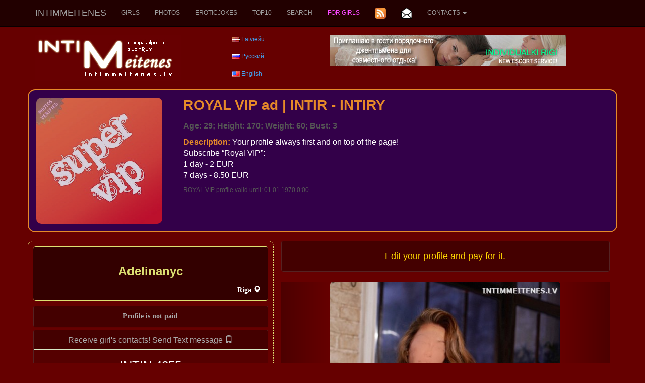

--- FILE ---
content_type: text/html; charset=UTF-8
request_url: https://www.intimmeitenes.lv/intim-girll-sex-riga/en/4255/adelinanyc.html
body_size: 6490
content:
<!DOCTYPE html>
<html lang="en">
<head>
	<meta charset="utf-8">
	<meta http-equiv="X-UA-Compatible" content="IE=edge">
	<meta name="viewport" content="width=device-width, initial-scale=1">
	<title>SEX | Flirt |ESCORT GIRL | EROTIC | PORN : Adelinanyc</title>
	<meta name="keywords" content="sex, flirting,escort girl, erotic" />
	<meta name="description" content="Adelinanyc - Beautiful escort girl of Riga offers sex and flirtation. Want girls for sex. Prostitutes for money. beautiful girls erotic pictures. Erotic massage, blowjob, classic and anal sex. Beautiful escort girl with a bare boobs. Adult dating and flirting. Sex intercourse with real escort girls and phone numbers." />
	<meta name="author" content="JOY MEDIA" />
	<meta name="revisit-after" content="1 days" />
	<meta http-equiv="Cache-Control" content="no-cache" />
	<meta name="Pragma" content="no-cache" />
	<meta http-equiv="Expires" content="-1" />
	<meta name="copyright" content="JOY MEDIA" />
	<meta name="robots" content="follow,index" />
	<base href="https://www.intimmeitenes.lv" />
	<link rel="icon" href="https://www.intimmeitenes.lv/favicon.ico" type="image/x-icon" /> 
	<link rel="shortcut icon" href="https://www.intimmeitenes.lv/favicon.ico" type="image/x-icon" />
	<link rel="apple-touch-icon" href="/touch-icon-iphone.png">
	<link rel="apple-touch-icon" sizes="76x76" href="/touch-icon-ipad.png">
	<link rel="apple-touch-icon" sizes="114x114" href="/touch-icon-iphone4.png" />
	<link rel="apple-touch-icon" sizes="120x120" href="/touch-icon-iphone-retina.png">
	<link rel="apple-touch-icon" sizes="152x152" href="/touch-icon-ipad-retina.png">

<!-- include jQuery library FOR BOOTSTRAP, Pretty Photo and SlideShow -->
<!-- <script src="https://www.intimmeitenes.lv/lib/jquery-1.6.1.min.js" type="text/javascript"></script> -->
<script src="https://ajax.googleapis.com/ajax/libs/jquery/1.12.4/jquery.min.js"></script>

<!-- include Cycle plugin -->
<script type="text/javascript" src="https://www.intimmeitenes.lv/lib/jquery.cycle.js"></script>


<!-- Popper.js for GDPR announcement -->
<script src="https://cdnjs.cloudflare.com/ajax/libs/popper.js/1.14.3/umd/popper.min.js" integrity="sha384-ZMP7rVo3mIykV+2+9J3UJ46jBk0WLaUAdn689aCwoqbBJiSnjAK/l8WvCWPIPm49" crossorigin="anonymous"></script>


	<!-- BOOTSTRAP -->
    <!-- Bootstrap core CSS -->
<!--	<link href="css/bootstrap.min.css" rel="stylesheet"> -->
	<link rel="stylesheet" href="https://maxcdn.bootstrapcdn.com/bootstrap/3.3.7/css/bootstrap.min.css">
	<!-- IE10 viewport hack for Surface/desktop Windows 8 bug -->
	<!-- <link href="http:/getbootstrap.com/assets/css/ie10-viewport-bug-workaround.css" rel="stylesheet"> -->
<!-- Latest compiled JavaScript -->
<script src="https://maxcdn.bootstrapcdn.com/bootstrap/3.3.7/js/bootstrap.min.js"></script>
	<!--[if lt IE 9]>
      <script src="https://oss.maxcdn.com/html5shiv/3.7.2/html5shiv.min.js"></script>
      <script src="https://oss.maxcdn.com/respond/1.4.2/respond.min.js"></script>
    <![endif]-->
	<!-- END BOOTSTRAP -->


	<!-- Lapas stils -->
	<link href="https://www.intimmeitenes.lv/css/style.css" rel="stylesheet" type="text/css" />
<!--	<link href="https://www.intimmeitenes.lv/css/styles.old.css" rel="stylesheet" type="text/css" />
-->
<!-- include Pretty Photo library and stylesheet -->

<!-- include Comments stylesheet -->



<script type="text/javascript" src="https://www.intimmeitenes.lv/lib/base-new.js"></script>
<script type="text/javascript" language="javascript">
function ShowEmail (addr,dome,sufx,mode) {
	if (mode == 'true') {
		document.write('<'+'a href="mai'+'lto:'+addr+'&#64;'+dome+'.'+sufx+'">'+addr+'&#64;'+dome+'.'+sufx+'<'+'/a'+'>');
	} else {
		document.write(addr+'&#64;'+dome+'.'+sufx);
	}
}

$(document).ready(function() {
    $('.slideshow-base').cycle({
		fx: 'fade' // choose your transition type, ex: fade, scrollUp, shuffle, etc...
	});
});

$(document).ready(function() {
    $('.slideshow-royal').cycle({
		fx: 'fade' // choose your transition type, ex: fade, scrollUp, shuffle, etc...
	});
});

$(document).ready(function() {
    $('.slideshow-vip').cycle({
		fx: 'fade' // choose your transition type, ex: fade, scrollUp, shuffle, etc...
	});
});


$(document).ready(function()
{
    //when the close button at right corner of the message box is clicked 
	$('#close_message').click(function()
	{
		// uzstādīt kukiju, ja jāaizver līdz dienas beigām
		// uzstādīt sesijas mainīgo, ja jāaizver līdz sesijas beigām (pārlūka aizvēršanai)
		document.cookie="msg_off=1769817600; expires=Sat, 31 Jan 2026 00:00:00 +0000; path=/";
  		//the messagebox gets scrool down with bottom property and gets hidden with zero opacity 
		$('#message_box').animate({ opacity:0 }, "slow");
	});
});
</script>




</head>
<body>

<!-- Google tag (gtag.js) -->
<script async src="https://www.googletagmanager.com/gtag/js?id=G-9EJ8S33KC2"></script>
<script>
  window.dataLayer = window.dataLayer || [];
  function gtag(){dataLayer.push(arguments);}
  gtag('js', new Date());

  gtag('config', 'G-9EJ8S33KC2');
</script>

<nav class="navbar navbar-inverse navbar-fixed-top text-uppercase">
	<div class="container-fluid xcontainer">
		<div class="navbar-header">
			<button type="button" class="navbar-toggle collapsed" data-toggle="collapse" data-target="#navbar" aria-expanded="false" aria-controls="navbar">
				<span class="sr-only">Toggle navigation</span>
				<span class="icon-bar"></span>
				<span class="icon-bar"></span>
				<span class="icon-bar"></span>
			</button>
			<a class="navbar-brand" href="/intim-girl-sex-escort/en/"><!--<img src="/img/intimmeitenes_logo.jpg" border="0" alt="IntimMeitenes logo" width="50%" height="50%" />-->IntimMeitenes</a>
		</div>
		<div id="navbar" class="collapse navbar-collapse">
			<ul class="nav navbar-nav">
									<li ><a href="/intim-girl-sex-escort/en/">Girls</a></li>
<!--					<li><a href="/addpost.php" class="top">Add Advert</a></li>
-->					<li><a href="/nude-sex-pics-erotic-photos/en/" class="top">Photos</a></li>
					<li><a href="/erotic-jokes/en/" class="top">Eroticjokes</a></li>
					<li><a href="/top-10-escort-girls-riga/en/" class="top">Top10</a></li>
					<li><a href="/search-meeting-for-sex-girls/en/" class="top">Search</a></li>
											<li><a href="/login.php" class="top"><span class="lcolor5">For girls</span></a></li>
									
									<li><a href="/rss_en.xml" title="RSS channel"><img src="/img/transparent.gif" class="rss" border="0" width="22" height="22" alt="RSS channel" /><!-- RSS channel --></a></li>
					<li><a href="/get-forsex-newsletter/en/" class="top"><img src="/img/transparent.gif" class="mail" title="Subscribe to newsletter" alt="Subscribe to newsletter" border="0" height="22" width="22" /><!--Subscribe to newsletter--></a></li>
				
					<li class="dropdown">
						<a class="dropdown-toggle" data-toggle="dropdown" href="/write-to-intimmeitenes-lv/en/">Contacts						<span class="caret"></span></a>
						<ul class="dropdown-menu">
							<li><a href="/reklama/" target="_blank">Advertising</a></li>
							<li><a href="/write-to-intimmeitenes-lv/en/">Contacts</a></li>
							<li><a href="/about-us-riga-sexy-girls/en/">About Us</a></li>
							<li><a href="/partners-forsex-directorys/en/">Partner links</a></li>
						</ul>
					</li>
				<!--					<li class="dropdown">
						<a class="dropdown-toggle" data-toggle="dropdown" href="//intim-girll-sex-riga/en/4255/adelinanyc.html/"><img src="/img/transparent.gif" class="FL_en" width="16" height="11" alt="English" />						<span class="caret"></span></a>
						<ul class="dropdown-menu">
							<li><a href="/intimmeitene-intimmeitenes-grib-seksu/lv/4255/adelinanyc.html"><img src="/img/transparent.gif" class="FL_lv" width="16" height="11" alt="Latviešu" /></a></li><li><a href="/intim-devushki-seks-vstrechi/ru/4255/adelinanyc.html"><img src="/img/transparent.gif" class="FL_ru" width="16" height="11" alt="Русский" /></a></li>						</ul>
					</li>
-->			</ul>
		</div><!--/.nav-collapse -->
	</div>
</nav>

<div id="topspacer">
</div>
<!-- <div class="visible-sm" style="height:20px;"> -->


<div id="topadvert" class="hidden-xs" style="overflow: hidden;">
<div style="maxwidth:980px;margin:auto;align:center;">
	<div class="mcl-raspberry" rsp-code="RB01"></div>
</div>
</div>

<div class="container">
	<div class="row">

			<div class="col-xs-9 col-sm-10 col-md-4">
			<a href="/intim-girl-sex-escort/en/"><img src="/img/intimmeitenes_logo.jpg" border="0" alt="IntimMeitenes logo" /></a>
		</div>
		<div class="col-xs-3 col-sm-2">
			<img src="/img/transparent.gif" class="FL_lv" width="16" height="11" alt="Latviešu" /> <a href="/intimmeitene-intimmeitenes-grib-seksu/lv/4255/adelinanyc.html">Latviešu</a><br /><br /><img src="/img/transparent.gif" class="FL_ru" width="16" height="11" alt="Русский" /> <a href="/intim-devushki-seks-vstrechi/ru/4255/adelinanyc.html">Русский</a><br /><br /><img src="/img/transparent.gif" class="FL_en" width="16" height="11" alt="English" /> <a href="/intim-girll-sex-riga/en/4255/adelinanyc.html">English</a>		</div>
			<div class="clearfix visible-xs visible-sm"></div>
		<div class="col-md-6" style="overflow: hidden;">
			<a href="https://www.individualkirigi.lv" target="_blank"><img src="https://www.ladynight.lv/banner/IND-RIGI-468.jpg" alt="Individualki Rigi - the best prostitutes in Riga" border="0"></a>		</div>
		</div>

	<div class="row">
		<div class="col-xs-12">&nbsp;</div>
	</div>


	<div class="row">
		<div class="col-sm-12">
		
	<div class="row royal">
			<div class="col-xs-6 col-sm-5 col-md-4 col-lg-3">
				<div class="slideshow-royal">
<a href="/intim-girl-sex-escort/en/"><img class="img-rounded" src="https://www.intimmeitenes.lv/photocache/bef854ca1bcb5f602b30a96ff97517f0.jpg" alt="VIP girls, models, escort" /></a><a href="/intim-girl-sex-escort/en/"><img class="img-rounded" src="https://www.intimmeitenes.lv/photocache/4178d94787bdbc233b4912234aacb27a.jpg" alt="VIP girls, models, escort" /></a><a href="/intim-girl-sex-escort/en/"><img class="img-rounded" src="https://www.intimmeitenes.lv/photocache/e65bc0cf06169256d990b5dfca76b282.jpg" alt="VIP girls, models, escort" /></a>				</div>
			</div>
			<div class="col-xs-6 col-sm-7 col-md-8 col-lg-9">
				<h2 class="name"><span class="color1">ROYAL VIP ad</span><span class="color1 hidden-xs hidden-sm"> | </span><br class="hidden-md hidden-lg"><span class="color1">INTIR - INTIRY</span></h2>
				<p class="info">Age: 29; Height: 170; Weight: 60; Bust: 3</p>
								<p class="hidden-xs hidden-sm hidden-md notes"><strong class="color1">Description: </strong>Your profile always first and on top of the page!<br />
Subscribe “Royal VIP”:<br />
1 day - 2 EUR<br />
7 days - 8.50 EUR</p>
				<p class="hidden-xs hidden-sm hidden-lg notes"><strong class="color1">Description: </strong>Your profile always first and on top of the page!<br />
Subscribe “Royal VIP”:<br />
1 day - 2 EUR<br />
7 days - 8.50 EUR</p>
				<p class="hidden-xs hidden-sm hidden-md active">ROYAL VIP profile valid until:  01.01.1970 0:00</p>
			</div>
	</div>
		</div>
	</div>

	<div class="row">
		<div class="col-xs-12">&nbsp;</div>
	</div>

<div class="row">
	<div class="col-md-5 info-wrap">
				<div class="row">
			<div class="col-xs-12 info-head info-title">
				<h2><font size="+2">Adelinanyc</font></h2>
				<p class="info-text text-right">Riga <span class="glyphicon glyphicon-map-marker"></p>
			</div>
		<div class="col-xs-12 panel-group text-center top-margin no-padding">
			<div class="panel panel-danger">
				<div class="panel-heading"><p class="info-text no-margin">Profile is not paid</p></div>
			</div>
			<div class="panel panel-success">
				<div class="panel-heading">
					<h4 class="panel-title">
						<a data-toggle="collapse" href="#gp-sms">Receive girl's contacts! Send Text message  <span class="glyphicon glyphicon-phone"></span></a>
					</h4>
				</div>
				<div id="gp-sms" class="panel-collapse collapse in">
					<div class="panel-body">
						<div><font size="+2">INTIN 4255</font></div>
						<div class="top-margin"><p class="info-text"> the number (+371) 1881 Text message fee 0.60 EUR</p></div>					</div>
				</div>
			</div>
		</div>

			<div class="col-xs-12 well well-sm">
				<p class="alert-warning text-center no-margin">Call and say that thanks to the portal IntimMeitenes.lv You found her!</p>
			</div>
		</div>
		<div class="row">
			<div class="col-xs-6">
				<p class="info-text text-right">Age :</p>
			</div>
			<div class="col-xs-6">
				<p class="info-text">28</p>
			</div>
			<div class="clearfix"></div>
			<div class="col-xs-6">
				<p class="info-text text-right">Bust :</p>
			</div>
			<div class="col-xs-6">
				<p class="info-text">3</p>
			</div>
			<div class="clearfix"></div>
			<div class="col-xs-6">
				<p class="info-text text-right">Height :</p>
			</div>
			<div class="col-xs-6">
				<p class="info-text">174</p>
			</div>
			<div class="clearfix"></div>
			<div class="col-xs-6">
				<p class="info-text text-right">Weight :</p>
			</div>
			<div class="col-xs-6">
				<p class="info-text">52</p>
			</div>
			<div class="col-xs-6">
				<p class="info-text text-right">I understand language(s) :</p>
			</div>
			<div class="col-xs-6">
<img src="/img/transparent.gif" class="FLR_en" width="24px" height="24px" alt="English" title="English" border="0" />
<img src="/img/transparent.gif" class="FLR_ru" width="24px" height="24px" alt="Rrussian" title="Rrussian" border="0" />

			</div>
			<div class="clearfix"></div>
			<div class="col-xs-6">
				<p class="info-text text-right">Services :</p>
			</div>
			<div class="col-xs-6">
				<p class="info-text">Massage Other 				</p>
			</div>
			<div class="clearfix"></div>

			<div class="col-xs-12">
				<p class="info-text info-title">Description</p>
			</div>
			<div class="col-xs-12">
				<p class="info-text text-justify"><font color="#e68a29">Profile is not paid</font><div style="display: none;">Hello there) I’m Adelina, I’m independent model and I’m so excited to meet new friends!</div></p>
			</div>
			<div class="col-xs-12">
				<a href="https://twitter.com/share" class="twitter-share-button"
					data-url="https://www.intimmeitenes.lv/intim-girll-sex-riga/en/4255/adelinanyc.html"
					data-counturl="https://www.intimmeitenes.lv/intim-girll-sex-riga/en/4255/4255.html"
					data-count="horizontal"
					data-related="RigaEscorts: Escort Girls of Riga"
					data-text="I like Adelinanyc`s photo"
					data-lang="en"
					>Tweet</a>

				<iframe src="http://www.facebook.com/plugins/like.php?href=https%3A%2F%2Fwww.intimmeitenes.lv%2Fintim-girll-sex-riga%2Fen%2F4255%2Fadelinanyc.html&amp;locale=en_US&amp;send=false&amp;layout=button_count&amp;width=92&amp;show_faces=false&amp;action=like&amp;colorscheme=light&amp;font&amp;height=20" scrolling="no" frameborder="0" style="border:none; overflow:hidden; width:92px; height:20px;" allowTransparency="true"></iframe>

				<iframe height="20" width="84" frameborder="0" src="http://www.draugiem.lv/say/ext/like.php?title=I+like+Adelinanyc%60s+photo&amp;url=https%3A%2F%2Fwww.intimmeitenes.lv%2Fintim-girll-sex-riga%2Fen%2F4255%2Fadelinanyc.html&amp;titlePrefix=IntimMeitenes.lv"></iframe>

				<div class="g-plusone" data-size="medium"></div>
			</div>


			<div class="col-xs-12">
				<p class="info-text info-title">Profile views</p>
			</div>
			<div class="col-xs-6">
				<p class="info-text">Today 1 times</p>
			</div>
			<div class="col-xs-6">
				<p class="info-text">This month 15 times</p>
			</div>
			<div class="clearfix"></div>
			<div class="col-xs-6">
				<p class="info-text">Yesterday 2 times</p>
			</div>

			<div class="col-xs-6">
				<p class="info-text">Total 499 times</p>
			</div>
			<div class="clearfix"></div>
			<div class="col-xs-12 info-last-row">
				<font size="-3">profile valid until: 01.01.1970 0:00</font>
			</div>
		</div>
				<div class="row">
			<div class="col-xs-12 text-center info-last-row">
				<div class="mcl-raspberry" rsp-code="RB06"></div>			</div>
		</div>
			</div>
	<div class="col-md-7 panel-group">
		<div class="panel panel-success">
			<div class="panel-heading text-center">
				<a data-toggle="collapse" href="#sms-bar"><h4 class="sms-header">Edit your profile and pay for it.</h4></a>
			</div>
			<div id="sms-bar" class="panel-collapse collapse">
				<div class="panel-body">
					<div class="row">
											<div class="col-xs-6">
							<div class="panel panel-success">
								<div class="panel-heading">
									<h5 class="panel-title">
										<a data-toggle="collapse" href="#sms-1">Picking up a profile to the first place and extend by 15 days</a>
									</h5>
								</div>
								<div id="sms-1" class="panel-collapse collapse">
									<div class="panel-body">
										<div>Text message : INTIA 4255</div>
										<div>Number : (+371) 1881</div>
										<div>Price : 2.00 EUR</div>
									</div>
								</div>
							</div>
						</div>
											<div class="col-xs-6">
							<div class="panel panel-success">
								<div class="panel-heading">
									<h4 class="panel-title">
										<a data-toggle="collapse" href="#sms-2">Vip profile for 5 days and picking up a profile to the first place</a>
									</h4>
								</div>
								<div id="sms-2" class="panel-collapse collapse">
									<div class="panel-body">
										<div>Text message : INTIV 4255</div>
										<div>Number : (+371) 1881</div>
										<div>Price : 4.90 EUR</div>
									</div>
								</div>
							</div>
						</div>
					<div class="clearfix"></div>						<div class="col-xs-6">
							<div class="panel panel-success">
								<div class="panel-heading">
									<h4 class="panel-title">
										<a data-toggle="collapse" href="#sms-3">Slide Show(image rotation in profile) 7 days</a>
									</h4>
								</div>
								<div id="sms-3" class="panel-collapse collapse">
									<div class="panel-body">
										<div>Text message : INTISL 4255</div>
										<div>Number : (+371) 1881</div>
										<div>Price : 1.00 EUR</div>
									</div>
								</div>
							</div>
						</div>
											<div class="col-xs-6">
							<div class="panel panel-success">
								<div class="panel-heading">
									<h4 class="panel-title">
										<a data-toggle="collapse" href="#sms-4">Royal Vip profile for 1 day</a>
									</h4>
								</div>
								<div id="sms-4" class="panel-collapse collapse">
									<div class="panel-body">
										<div>Text message : INTIR 4255</div>
										<div>Number : (+371) 1881</div>
										<div>Price : 2.00 EUR</div>
									</div>
								</div>
							</div>
						</div>
					<div class="clearfix"></div>						<div class="col-xs-6">
							<div class="panel panel-success">
								<div class="panel-heading">
									<h4 class="panel-title">
										<a data-toggle="collapse" href="#sms-5">Royal Vip profile for 7 days</a>
									</h4>
								</div>
								<div id="sms-5" class="panel-collapse collapse">
									<div class="panel-body">
										<div>Text message : INTIRY 4255</div>
										<div>Number : (+371) 1881</div>
										<div>Price : 8.50 EUR</div>
									</div>
								</div>
							</div>
						</div>
											<div class="col-xs-6">
							<div class="panel panel-success">
								<div class="panel-heading">
									<h4 class="panel-title">
										<a data-toggle="collapse" href="#sms-6">Golden frame for 15 days</a>
									</h4>
								</div>
								<div id="sms-6" class="panel-collapse collapse">
									<div class="panel-body">
										<div>Text message : INTIG 4255</div>
										<div>Number : (+371) 1881</div>
										<div>Price : 2.00 EUR</div>
									</div>
								</div>
							</div>
						</div>
										</div>
				</div>
			</div>
		</div>
	</div>
	<div class="col-md-7">
		<div id="proCar" class="carousel" data-interval="false" data-wrap="false">
			<!-- Indicators -->
			<ol class="carousel-indicators">
				<li data-target="#proCar" data-slide-to="0" class="active"></li><li data-target="#proCar" data-slide-to="1"></li><li data-target="#proCar" data-slide-to="2"></li><li data-target="#proCar" data-slide-to="3"></li><li data-target="#proCar" data-slide-to="4"></li>			</ol>

			<!-- Wrapper for slides -->
			<div class="carousel-inner" role="listbox">
								<div class="item active">
					<img class="img-rounded" src="https://www.intimmeitenes.lv/photocache/127fdbcc4f91b99c8a61b70ad3a3885a.jpg" alt="Adelinanyc" />
				</div>
				<div class="item">
					<img class="img-rounded" src="https://www.intimmeitenes.lv/photocache/520b48acb7f2051b4e920b9c6edf3cef.jpg" alt="Adelinanyc" />
				</div>
				<div class="item">
					<img class="img-rounded" src="https://www.intimmeitenes.lv/photocache/b8d32f42fcc75544d792fbd653264a21.jpg" alt="Adelinanyc" />
				</div>
				<div class="item">
					<img class="img-rounded" src="https://www.intimmeitenes.lv/photocache/b6278ee7c686bf72beaae93c1fb85c25.jpg" alt="Adelinanyc" />
				</div>
				<div class="item">
					<img class="img-rounded" src="https://www.intimmeitenes.lv/photocache/85d2df863a7a286ecd7b7b0ea8ec831d.jpg" alt="Adelinanyc" />
				</div>
			</div>

			<!-- Left and right controls -->
			<a class="left carousel-control" href="#proCar" role="button" data-slide="prev">
				<span class="glyphicon glyphicon-chevron-left" aria-hidden="true"></span>
				<span class="sr-only">Next</span>
			</a>
			<a class="right carousel-control" href="#proCar" role="button" data-slide="next">
				<span class="glyphicon glyphicon-chevron-right" aria-hidden="true"></span>
				<span class="sr-only">Previous</span>
			</a>
		</div>
	</div>
</div>



<!-- skripti -->
<!-- twitter -->
<script type="text/javascript" src="//platform.twitter.com/widgets.js"></script>
<!-- google +1 -->
<script type="text/javascript">
	window.___gcfg = {
		lang: 'en'
	};

	(function() {
		var po = document.createElement('script'); po.type = 'text/javascript'; po.async = true;
		po.src = 'https://apis.google.com/js/plusone.js';
		var s = document.getElementsByTagName('script')[0]; s.parentNode.insertBefore(po, s);
	})();
</script>


	<div class="row text-center bottom-text">
		<div class="col-xs-12">Beautiful escort girl of Riga offers <h2 class="inline"><b>sex and flirtation</b></h2>. Want girls for sex. Prostitutes for money. beautiful girls erotic pictures. Erotic massage, blowjob, classic and anal sex. Beautiful <h2 class="inline"><b>escort girl</b></h2> with a bare boobs. Adult dating and flirting. Sex intercourse with real escort girls and phone numbers.</div>
	</div>
			<div class="row text-center">
		<div class="col-xs-12" style="overflow: hidden;">
			<a href="https://www.sexriga.lv/" target="_blank"><img src="/banner/3.gif" alt="SEXRiga" class="img img-fluid w-100"></a><br /><br /><div class="mcl-raspberry" rsp-code="RB02"></div>
		</div>
	</div>

	<div class="row text-center bottom-text">
		<div class="col-xs-12">
		<strong>&copy; 2010 - 2026 IntimMeitenes.lv</strong><br />
			IntimMeitenes.lv Administration and the owners is not responsible for any actions and information published in advertisements of users.			<br /><br /> <a href="/privacy-policy.php">Cookie &amp; Privacy Policy</a> 		</div>
	</div>

	<div class="row text-center">
		<div class="col-xs-12">


<a href="http://www.on-line.lv/index.php3?photo=Sex, erotika&mini=Sex_erotica" target="_top"><img src="http://www.on-line.lv/show.php3?i=9246&download=Sex_erotica" border="0" width="88" height="31" alt="on-line.lv Sex, erotika Sex_erotica" ></a>

		</div>
	</div>
</div> <!-- <div class="container"> -->


<footer class="footer">
</footer>

<!-- McAbi code -->
<script type="text/javascript">

var _mcloudLibq=[['_setPage','62'], ['_loadRichmedia'], ['_loadRaspberry'], ['_loadBillboard']];
(function(d, t) {
    var k = d.createElement(t);
    k.async = true;
    k.src = 'https://mcabi.mcloudglobal.com/serve/knc_lib.js';
    var s = d.getElementsByTagName(t)[0]; s.parentNode.insertBefore(k, s);
})(document, 'script');
</script>
<!-- End McAbi Code -->

</body>
</html>

--- FILE ---
content_type: text/html; charset=utf-8
request_url: https://accounts.google.com/o/oauth2/postmessageRelay?parent=https%3A%2F%2Fwww.intimmeitenes.lv&jsh=m%3B%2F_%2Fscs%2Fabc-static%2F_%2Fjs%2Fk%3Dgapi.lb.en.2kN9-TZiXrM.O%2Fd%3D1%2Frs%3DAHpOoo_B4hu0FeWRuWHfxnZ3V0WubwN7Qw%2Fm%3D__features__
body_size: 162
content:
<!DOCTYPE html><html><head><title></title><meta http-equiv="content-type" content="text/html; charset=utf-8"><meta http-equiv="X-UA-Compatible" content="IE=edge"><meta name="viewport" content="width=device-width, initial-scale=1, minimum-scale=1, maximum-scale=1, user-scalable=0"><script src='https://ssl.gstatic.com/accounts/o/2580342461-postmessagerelay.js' nonce="QiBO7Zw2IArQAfmMseqNCw"></script></head><body><script type="text/javascript" src="https://apis.google.com/js/rpc:shindig_random.js?onload=init" nonce="QiBO7Zw2IArQAfmMseqNCw"></script></body></html>